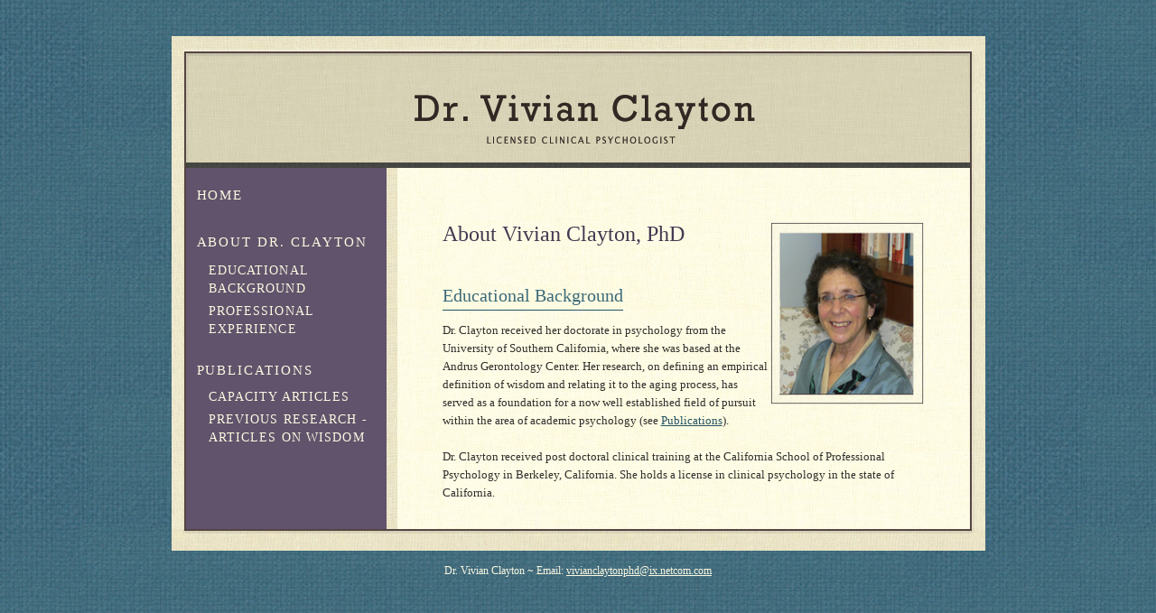

--- FILE ---
content_type: text/html; charset=UTF-8
request_url: http://vivianclaytonphd.com/education.php
body_size: 1327
content:
<!DOCTYPE html PUBLIC "-//W3C//DTD HTML 4.01 Transitional//EN">

<html>

	<head>
		<meta http-equiv="content-type" content="text/html;charset=ISO-8859-1">
		<meta name="generator" content="Adobe GoLive 6">
		<title>Vivian Clayton, PhD - Educational Background</title>
		<link href="vivian.css" rel="stylesheet" media="screen">
	</head>

	<body background="teal_weave.jpg" bgcolor="#fbf9e2" marginheight="40" topmargin="40"><center>
		<table width="64" border="0" cellspacing="0" cellpadding="0">
			<tr>
					<td bgcolor="#fbf9e2"><img src="vivian_head.jpg" alt="" height="146" width="901" border="0"></td>
				</tr>
			<tr>
					<td bgcolor="#fbf9e2" background="paper_main.jpg" style="padding-left:16px">
						<table width="852" border="0" cellspacing="0" cellpadding="0">
							<tr height="400">
								<td valign="top" bgcolor="#60536b" width="222" height="400">
									<div class="left_nav"><a href="index.php">HOME</a></div>
									<div class="left_nav">
										ABOUT DR. CLAYTON</div>
									
									<div class="left_li"><a href="education.php">EDUCATIONAL BACKGROUND</a></div>
									<div class="left_li"><a href="experience.php">PROFESSIONAL EXPERIENCE</a></div>
									<div class="left_nav"><a href="publications.php">PUBLICATIONS</a></div>
									<div class="left_li"><a href="publications.php#capacity">CAPACITY ARTICLES</a></div>
									<div class="left_li"><a href="publications.php#wisdom">PREVIOUS RESEARCH - ARTICLES ON WISDOM</a></div>
									
									
								</td>
								<td width="12" height="400" background="vertical_linen.jpg"></td>
								<td rowspan="2" align="left" valign="top">
									<h1><img src="vivian_clayton_phd_sml.jpg" alt="" height="202" width="170" align="right" border="0">About Vivian Clayton, PhD</h1>
									<div class="about">
										<a name="ed"></a><br>
										<span class="about_title">Educational Background</span><br>
										<br>
										Dr. Clayton received her doctorate in psychology from the University of Southern California, where she was based at the Andrus Gerontology Center.  Her research, on defining an empirical definition of wisdom and relating it to the aging process, has served as a foundation for a now well established field of pursuit within the area of academic psychology (see <a href="publications.php">Publications</a>). <br>
										<br>
										Dr. Clayton received post doctoral clinical training at the California School of Professional Psychology in Berkeley, California.  She holds a license in clinical psychology in the state of California.  <br>
										
									</div>
								</td>
							</tr>
							<tr>
								<td width="222"></td>
								<td width="12"></td>
							</tr>
						</table>
					</td>
				</tr>
				<tr>
					<td><img src="paper_bottom.jpg" alt="" height="24" width="901" border="0"></td>
				</tr>
				<tr>
					<td><div class="footer">Dr. Vivian Clayton ~  Email: <a href="mailto:vivianclaytonphd@ix.netcom.com">vivianclaytonphd@ix.netcom.com</a><br>
</div></td>
				</tr>
		</table>
		</center>
	</body>

</html>

--- FILE ---
content_type: text/css
request_url: http://vivianclaytonphd.com/vivian.css
body_size: 2090
content:
body {}p {}td {}.footer  { color: #fbf9e2; font-size: 12px; line-height: 14px; font-family: Verdana; text-align: center; padding-top: 15px }.footer a, .footer a:visited  { color: #fbf9e2; font-size: 12px; text-decoration: underline }.footer a:hover { color: #48d1cc; text-decoration: none }.left_nav   { color: #fbf9e2; font-size: 15px; line-height: 44px; font-family: "lucida grande", FontName; text-align: left; letter-spacing: 0.13em; padding: 10px 15px 0px 12px }.left_nav a, .left_nav a:visited   { color: #fbf9e2; font-size: 15px; line-height: 40px; font-family: "lucida grande"; text-decoration: none; text-align: left }.left_nav a:hover { text-decoration: underline }.left_li    { color: #fbf9e2; font-size: 14px; line-height: 18px; font-family: "lucida grande", FontName; text-align: left; letter-spacing: 0.08em; padding: 0px 10px 5px 25px }.left_li a, .left_li a:visited    { color: #fbf9e2; font-size: 14px; line-height: 20px; font-family: "lucida grande", FontName; text-decoration: none; text-align: left; letter-spacing: 0.08em }.left_li a:hover { text-decoration: underline }.main  { color: #312e2b; font-size: 13px; line-height: 20px; font-family: "Lucida Grande"; text-align: left; padding-top: 60px; padding-right: 35px; padding-left: 50px }.map  { color: #312e2b; font-size: 13px; line-height: 14px; font-family: "lucida grande"; text-align: left }.about   { color: #312e2b; font-size: 13px; line-height: 20px; font-family: "Lucida Grande"; text-align: left; padding-top: 10px; padding-right: 35px; padding-left: 50px }.about a, .about a:visited  { color: #245261; font-size: 13px; line-height: 20px; text-decoration: underline }.about a:hover { text-decoration: none }.about_title  { color: #3c6a79; font-size: 20px; line-height: 18px; font-family: rockwell, "lucida grande"; text-align: left; padding-bottom: 5px; border-bottom: 1px solid #245261 }h1   { color: #453851; font-style: normal; font-weight: normal; font-size: 24px; line-height: 26px; font-family: Rockwell, " Lucida Grande"; padding-top: 60px; padding-right: 35px; padding-left: 50px }